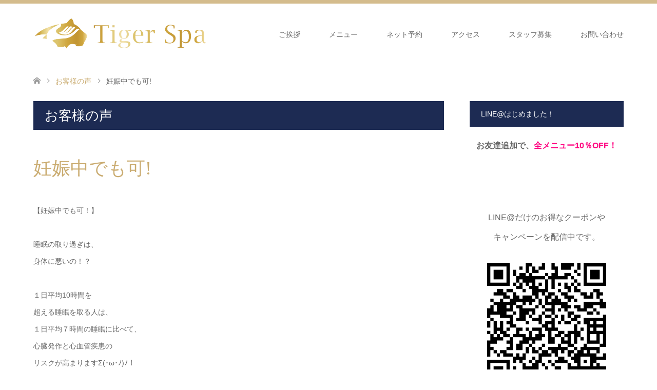

--- FILE ---
content_type: text/html; charset=UTF-8
request_url: https://tiger-spa.com/voice/%E5%A6%8A%E5%A8%A0%E4%B8%AD%E3%81%A7%E3%82%82%E5%8F%AF/
body_size: 13627
content:
<!DOCTYPE html>
<html dir="ltr" lang="ja" prefix="og: https://ogp.me/ns#">
<head>
<meta charset="UTF-8">
<!--[if IE]><meta http-equiv="X-UA-Compatible" content="IE=edge"><![endif]-->
<meta name="viewport" content="width=device-width">

<meta name="description" content="神戸市・芦屋市・西宮市でエステ、マッサージ、ヘッドマッサージをお探しの方へ。Tiger Spa タイガースパ は JR甲南山手駅・阪神深江駅 徒歩5分 に位置する神戸市のヘッドマッサージ専門店です。15000人の圧倒的な施術実績。現代人の疲労と言われる脳疲労に特化したオリジナルのヘッドマッサージやフェイシャルエステをご提供しております。辛い肩こり、首こり、頭痛、眼精疲労などの不調や小顔、リフトアップ効果も期待できます。西宮、甲子園、芦屋、夙川、尼崎 からもすぐ。">
<link rel="pingback" href="https://tiger-spa.com/xmlrpc.php">
<link rel="shortcut icon" href="https://tiger-spa.com/wp-content/uploads/tcd-w/TigerSpa_favi.png">
	<style>img:is([sizes="auto" i], [sizes^="auto," i]) { contain-intrinsic-size: 3000px 1500px }</style>
	
		<!-- All in One SEO 4.9.3 - aioseo.com -->
		<title>妊娠中でも可! - ヘッドマッサージ専門店 Tiger Spa タイガースパ｜神戸市 芦屋市</title>
	<meta name="robots" content="max-image-preview:large" />
	<link rel="canonical" href="https://tiger-spa.com/voice/%e5%a6%8a%e5%a8%a0%e4%b8%ad%e3%81%a7%e3%82%82%e5%8f%af/" />
	<meta name="generator" content="All in One SEO (AIOSEO) 4.9.3" />
		<meta property="og:locale" content="ja_JP" />
		<meta property="og:site_name" content="ヘッドマッサージ専門店 Tiger Spa タイガースパ｜神戸市 芦屋市 - 神戸市・芦屋市・西宮市でエステ、マッサージ、ヘッドマッサージをお探しの方へ。Tiger Spa タイガースパ は JR甲南山手駅・阪神深江駅 徒歩5分 に位置する神戸市のヘッドマッサージ専門店です。15000人の圧倒的な施術実績。現代人の疲労と言われる脳疲労に特化したオリジナルのヘッドマッサージやフェイシャルエステをご提供しております。辛い肩こり、首こり、頭痛、眼精疲労などの不調や小顔、リフトアップ効果も期待できます。西宮、甲子園、芦屋、夙川、尼崎 からもすぐ。" />
		<meta property="og:type" content="article" />
		<meta property="og:title" content="妊娠中でも可! - ヘッドマッサージ専門店 Tiger Spa タイガースパ｜神戸市 芦屋市" />
		<meta property="og:url" content="https://tiger-spa.com/voice/%e5%a6%8a%e5%a8%a0%e4%b8%ad%e3%81%a7%e3%82%82%e5%8f%af/" />
		<meta property="article:published_time" content="2019-06-25T08:18:17+00:00" />
		<meta property="article:modified_time" content="2019-06-25T08:20:41+00:00" />
		<meta name="twitter:card" content="summary_large_image" />
		<meta name="twitter:title" content="妊娠中でも可! - ヘッドマッサージ専門店 Tiger Spa タイガースパ｜神戸市 芦屋市" />
		<script type="application/ld+json" class="aioseo-schema">
			{"@context":"https:\/\/schema.org","@graph":[{"@type":"BreadcrumbList","@id":"https:\/\/tiger-spa.com\/voice\/%e5%a6%8a%e5%a8%a0%e4%b8%ad%e3%81%a7%e3%82%82%e5%8f%af\/#breadcrumblist","itemListElement":[{"@type":"ListItem","@id":"https:\/\/tiger-spa.com#listItem","position":1,"name":"\u5bb6","item":"https:\/\/tiger-spa.com","nextItem":{"@type":"ListItem","@id":"https:\/\/tiger-spa.com\/voice\/#listItem","name":"\u304a\u5ba2\u69d8\u306e\u58f0"}},{"@type":"ListItem","@id":"https:\/\/tiger-spa.com\/voice\/#listItem","position":2,"name":"\u304a\u5ba2\u69d8\u306e\u58f0","item":"https:\/\/tiger-spa.com\/voice\/","nextItem":{"@type":"ListItem","@id":"https:\/\/tiger-spa.com\/voice\/%e5%a6%8a%e5%a8%a0%e4%b8%ad%e3%81%a7%e3%82%82%e5%8f%af\/#listItem","name":"\u598a\u5a20\u4e2d\u3067\u3082\u53ef!"},"previousItem":{"@type":"ListItem","@id":"https:\/\/tiger-spa.com#listItem","name":"\u5bb6"}},{"@type":"ListItem","@id":"https:\/\/tiger-spa.com\/voice\/%e5%a6%8a%e5%a8%a0%e4%b8%ad%e3%81%a7%e3%82%82%e5%8f%af\/#listItem","position":3,"name":"\u598a\u5a20\u4e2d\u3067\u3082\u53ef!","previousItem":{"@type":"ListItem","@id":"https:\/\/tiger-spa.com\/voice\/#listItem","name":"\u304a\u5ba2\u69d8\u306e\u58f0"}}]},{"@type":"Organization","@id":"https:\/\/tiger-spa.com\/#organization","name":"\u30d8\u30c3\u30c9\u30de\u30c3\u30b5\u30fc\u30b8\u5c02\u9580\u5e97 Tiger Spa \u30bf\u30a4\u30ac\u30fc\u30b9\u30d1\uff5c\u897f\u5bae\u5e02","description":"\u795e\u6238\u5e02\u30fb\u82a6\u5c4b\u5e02\u30fb\u897f\u5bae\u5e02\u3067\u30a8\u30b9\u30c6\u3001\u30de\u30c3\u30b5\u30fc\u30b8\u3001\u30d8\u30c3\u30c9\u30de\u30c3\u30b5\u30fc\u30b8\u3092\u304a\u63a2\u3057\u306e\u65b9\u3078\u3002Tiger Spa \u30bf\u30a4\u30ac\u30fc\u30b9\u30d1 \u306f JR\u7532\u5357\u5c71\u624b\u99c5\u30fb\u962a\u795e\u6df1\u6c5f\u99c5 \u5f92\u6b695\u5206 \u306b\u4f4d\u7f6e\u3059\u308b\u795e\u6238\u5e02\u306e\u30d8\u30c3\u30c9\u30de\u30c3\u30b5\u30fc\u30b8\u5c02\u9580\u5e97\u3067\u3059\u300215000\u4eba\u306e\u5727\u5012\u7684\u306a\u65bd\u8853\u5b9f\u7e3e\u3002\u73fe\u4ee3\u4eba\u306e\u75b2\u52b4\u3068\u8a00\u308f\u308c\u308b\u8133\u75b2\u52b4\u306b\u7279\u5316\u3057\u305f\u30aa\u30ea\u30b8\u30ca\u30eb\u306e\u30d8\u30c3\u30c9\u30de\u30c3\u30b5\u30fc\u30b8\u3084\u30d5\u30a7\u30a4\u30b7\u30e3\u30eb\u30a8\u30b9\u30c6\u3092\u3054\u63d0\u4f9b\u3057\u3066\u304a\u308a\u307e\u3059\u3002\u8f9b\u3044\u80a9\u3053\u308a\u3001\u9996\u3053\u308a\u3001\u982d\u75db\u3001\u773c\u7cbe\u75b2\u52b4\u306a\u3069\u306e\u4e0d\u8abf\u3084\u5c0f\u9854\u3001\u30ea\u30d5\u30c8\u30a2\u30c3\u30d7\u52b9\u679c\u3082\u671f\u5f85\u3067\u304d\u307e\u3059\u3002\u897f\u5bae\u3001\u7532\u5b50\u5712\u3001\u82a6\u5c4b\u3001\u5919\u5ddd\u3001\u5c3c\u5d0e \u304b\u3089\u3082\u3059\u3050\u3002","url":"https:\/\/tiger-spa.com\/"},{"@type":"WebPage","@id":"https:\/\/tiger-spa.com\/voice\/%e5%a6%8a%e5%a8%a0%e4%b8%ad%e3%81%a7%e3%82%82%e5%8f%af\/#webpage","url":"https:\/\/tiger-spa.com\/voice\/%e5%a6%8a%e5%a8%a0%e4%b8%ad%e3%81%a7%e3%82%82%e5%8f%af\/","name":"\u598a\u5a20\u4e2d\u3067\u3082\u53ef! - \u30d8\u30c3\u30c9\u30de\u30c3\u30b5\u30fc\u30b8\u5c02\u9580\u5e97 Tiger Spa \u30bf\u30a4\u30ac\u30fc\u30b9\u30d1\uff5c\u795e\u6238\u5e02 \u82a6\u5c4b\u5e02","inLanguage":"ja","isPartOf":{"@id":"https:\/\/tiger-spa.com\/#website"},"breadcrumb":{"@id":"https:\/\/tiger-spa.com\/voice\/%e5%a6%8a%e5%a8%a0%e4%b8%ad%e3%81%a7%e3%82%82%e5%8f%af\/#breadcrumblist"},"image":{"@type":"ImageObject","url":"https:\/\/tiger-spa.com\/wp-content\/uploads\/2018\/03\/pregnant-woman-belly.jpg","@id":"https:\/\/tiger-spa.com\/voice\/%e5%a6%8a%e5%a8%a0%e4%b8%ad%e3%81%a7%e3%82%82%e5%8f%af\/#mainImage","width":1000,"height":667},"primaryImageOfPage":{"@id":"https:\/\/tiger-spa.com\/voice\/%e5%a6%8a%e5%a8%a0%e4%b8%ad%e3%81%a7%e3%82%82%e5%8f%af\/#mainImage"},"datePublished":"2019-06-25T17:18:17+09:00","dateModified":"2019-06-25T17:20:41+09:00"},{"@type":"WebSite","@id":"https:\/\/tiger-spa.com\/#website","url":"https:\/\/tiger-spa.com\/","name":"\u30d8\u30c3\u30c9\u30de\u30c3\u30b5\u30fc\u30b8\u5c02\u9580\u5e97 Tiger Spa \u30bf\u30a4\u30ac\u30fc\u30b9\u30d1\uff5c\u897f\u5bae\u5e02","description":"\u795e\u6238\u5e02\u30fb\u82a6\u5c4b\u5e02\u30fb\u897f\u5bae\u5e02\u3067\u30a8\u30b9\u30c6\u3001\u30de\u30c3\u30b5\u30fc\u30b8\u3001\u30d8\u30c3\u30c9\u30de\u30c3\u30b5\u30fc\u30b8\u3092\u304a\u63a2\u3057\u306e\u65b9\u3078\u3002Tiger Spa \u30bf\u30a4\u30ac\u30fc\u30b9\u30d1 \u306f JR\u7532\u5357\u5c71\u624b\u99c5\u30fb\u962a\u795e\u6df1\u6c5f\u99c5 \u5f92\u6b695\u5206 \u306b\u4f4d\u7f6e\u3059\u308b\u795e\u6238\u5e02\u306e\u30d8\u30c3\u30c9\u30de\u30c3\u30b5\u30fc\u30b8\u5c02\u9580\u5e97\u3067\u3059\u300215000\u4eba\u306e\u5727\u5012\u7684\u306a\u65bd\u8853\u5b9f\u7e3e\u3002\u73fe\u4ee3\u4eba\u306e\u75b2\u52b4\u3068\u8a00\u308f\u308c\u308b\u8133\u75b2\u52b4\u306b\u7279\u5316\u3057\u305f\u30aa\u30ea\u30b8\u30ca\u30eb\u306e\u30d8\u30c3\u30c9\u30de\u30c3\u30b5\u30fc\u30b8\u3084\u30d5\u30a7\u30a4\u30b7\u30e3\u30eb\u30a8\u30b9\u30c6\u3092\u3054\u63d0\u4f9b\u3057\u3066\u304a\u308a\u307e\u3059\u3002\u8f9b\u3044\u80a9\u3053\u308a\u3001\u9996\u3053\u308a\u3001\u982d\u75db\u3001\u773c\u7cbe\u75b2\u52b4\u306a\u3069\u306e\u4e0d\u8abf\u3084\u5c0f\u9854\u3001\u30ea\u30d5\u30c8\u30a2\u30c3\u30d7\u52b9\u679c\u3082\u671f\u5f85\u3067\u304d\u307e\u3059\u3002\u897f\u5bae\u3001\u7532\u5b50\u5712\u3001\u82a6\u5c4b\u3001\u5919\u5ddd\u3001\u5c3c\u5d0e \u304b\u3089\u3082\u3059\u3050\u3002","inLanguage":"ja","publisher":{"@id":"https:\/\/tiger-spa.com\/#organization"}}]}
		</script>
		<!-- All in One SEO -->

<link rel="alternate" type="application/rss+xml" title="ヘッドマッサージ専門店 Tiger Spa タイガースパ｜神戸市 芦屋市 &raquo; フィード" href="https://tiger-spa.com/feed/" />
<link rel="alternate" type="application/rss+xml" title="ヘッドマッサージ専門店 Tiger Spa タイガースパ｜神戸市 芦屋市 &raquo; コメントフィード" href="https://tiger-spa.com/comments/feed/" />
<link rel='stylesheet' id='style-css' href='https://tiger-spa.com/wp-content/themes/skin_tcd046/style.css' type='text/css' media='all' />
<link rel='stylesheet' id='sbi_styles-css' href='https://tiger-spa.com/wp-content/plugins/instagram-feed/css/sbi-styles.min.css' type='text/css' media='all' />
<link rel='stylesheet' id='wp-block-library-css' href='https://tiger-spa.com/wp-includes/css/dist/block-library/style.min.css' type='text/css' media='all' />
<link rel='stylesheet' id='aioseo/css/src/vue/standalone/blocks/table-of-contents/global.scss-css' href='https://tiger-spa.com/wp-content/plugins/all-in-one-seo-pack/dist/Lite/assets/css/table-of-contents/global.e90f6d47.css' type='text/css' media='all' />
<style id='classic-theme-styles-inline-css' type='text/css'>
/*! This file is auto-generated */
.wp-block-button__link{color:#fff;background-color:#32373c;border-radius:9999px;box-shadow:none;text-decoration:none;padding:calc(.667em + 2px) calc(1.333em + 2px);font-size:1.125em}.wp-block-file__button{background:#32373c;color:#fff;text-decoration:none}
</style>
<style id='global-styles-inline-css' type='text/css'>
:root{--wp--preset--aspect-ratio--square: 1;--wp--preset--aspect-ratio--4-3: 4/3;--wp--preset--aspect-ratio--3-4: 3/4;--wp--preset--aspect-ratio--3-2: 3/2;--wp--preset--aspect-ratio--2-3: 2/3;--wp--preset--aspect-ratio--16-9: 16/9;--wp--preset--aspect-ratio--9-16: 9/16;--wp--preset--color--black: #000000;--wp--preset--color--cyan-bluish-gray: #abb8c3;--wp--preset--color--white: #ffffff;--wp--preset--color--pale-pink: #f78da7;--wp--preset--color--vivid-red: #cf2e2e;--wp--preset--color--luminous-vivid-orange: #ff6900;--wp--preset--color--luminous-vivid-amber: #fcb900;--wp--preset--color--light-green-cyan: #7bdcb5;--wp--preset--color--vivid-green-cyan: #00d084;--wp--preset--color--pale-cyan-blue: #8ed1fc;--wp--preset--color--vivid-cyan-blue: #0693e3;--wp--preset--color--vivid-purple: #9b51e0;--wp--preset--gradient--vivid-cyan-blue-to-vivid-purple: linear-gradient(135deg,rgba(6,147,227,1) 0%,rgb(155,81,224) 100%);--wp--preset--gradient--light-green-cyan-to-vivid-green-cyan: linear-gradient(135deg,rgb(122,220,180) 0%,rgb(0,208,130) 100%);--wp--preset--gradient--luminous-vivid-amber-to-luminous-vivid-orange: linear-gradient(135deg,rgba(252,185,0,1) 0%,rgba(255,105,0,1) 100%);--wp--preset--gradient--luminous-vivid-orange-to-vivid-red: linear-gradient(135deg,rgba(255,105,0,1) 0%,rgb(207,46,46) 100%);--wp--preset--gradient--very-light-gray-to-cyan-bluish-gray: linear-gradient(135deg,rgb(238,238,238) 0%,rgb(169,184,195) 100%);--wp--preset--gradient--cool-to-warm-spectrum: linear-gradient(135deg,rgb(74,234,220) 0%,rgb(151,120,209) 20%,rgb(207,42,186) 40%,rgb(238,44,130) 60%,rgb(251,105,98) 80%,rgb(254,248,76) 100%);--wp--preset--gradient--blush-light-purple: linear-gradient(135deg,rgb(255,206,236) 0%,rgb(152,150,240) 100%);--wp--preset--gradient--blush-bordeaux: linear-gradient(135deg,rgb(254,205,165) 0%,rgb(254,45,45) 50%,rgb(107,0,62) 100%);--wp--preset--gradient--luminous-dusk: linear-gradient(135deg,rgb(255,203,112) 0%,rgb(199,81,192) 50%,rgb(65,88,208) 100%);--wp--preset--gradient--pale-ocean: linear-gradient(135deg,rgb(255,245,203) 0%,rgb(182,227,212) 50%,rgb(51,167,181) 100%);--wp--preset--gradient--electric-grass: linear-gradient(135deg,rgb(202,248,128) 0%,rgb(113,206,126) 100%);--wp--preset--gradient--midnight: linear-gradient(135deg,rgb(2,3,129) 0%,rgb(40,116,252) 100%);--wp--preset--font-size--small: 13px;--wp--preset--font-size--medium: 20px;--wp--preset--font-size--large: 36px;--wp--preset--font-size--x-large: 42px;--wp--preset--spacing--20: 0.44rem;--wp--preset--spacing--30: 0.67rem;--wp--preset--spacing--40: 1rem;--wp--preset--spacing--50: 1.5rem;--wp--preset--spacing--60: 2.25rem;--wp--preset--spacing--70: 3.38rem;--wp--preset--spacing--80: 5.06rem;--wp--preset--shadow--natural: 6px 6px 9px rgba(0, 0, 0, 0.2);--wp--preset--shadow--deep: 12px 12px 50px rgba(0, 0, 0, 0.4);--wp--preset--shadow--sharp: 6px 6px 0px rgba(0, 0, 0, 0.2);--wp--preset--shadow--outlined: 6px 6px 0px -3px rgba(255, 255, 255, 1), 6px 6px rgba(0, 0, 0, 1);--wp--preset--shadow--crisp: 6px 6px 0px rgba(0, 0, 0, 1);}:where(.is-layout-flex){gap: 0.5em;}:where(.is-layout-grid){gap: 0.5em;}body .is-layout-flex{display: flex;}.is-layout-flex{flex-wrap: wrap;align-items: center;}.is-layout-flex > :is(*, div){margin: 0;}body .is-layout-grid{display: grid;}.is-layout-grid > :is(*, div){margin: 0;}:where(.wp-block-columns.is-layout-flex){gap: 2em;}:where(.wp-block-columns.is-layout-grid){gap: 2em;}:where(.wp-block-post-template.is-layout-flex){gap: 1.25em;}:where(.wp-block-post-template.is-layout-grid){gap: 1.25em;}.has-black-color{color: var(--wp--preset--color--black) !important;}.has-cyan-bluish-gray-color{color: var(--wp--preset--color--cyan-bluish-gray) !important;}.has-white-color{color: var(--wp--preset--color--white) !important;}.has-pale-pink-color{color: var(--wp--preset--color--pale-pink) !important;}.has-vivid-red-color{color: var(--wp--preset--color--vivid-red) !important;}.has-luminous-vivid-orange-color{color: var(--wp--preset--color--luminous-vivid-orange) !important;}.has-luminous-vivid-amber-color{color: var(--wp--preset--color--luminous-vivid-amber) !important;}.has-light-green-cyan-color{color: var(--wp--preset--color--light-green-cyan) !important;}.has-vivid-green-cyan-color{color: var(--wp--preset--color--vivid-green-cyan) !important;}.has-pale-cyan-blue-color{color: var(--wp--preset--color--pale-cyan-blue) !important;}.has-vivid-cyan-blue-color{color: var(--wp--preset--color--vivid-cyan-blue) !important;}.has-vivid-purple-color{color: var(--wp--preset--color--vivid-purple) !important;}.has-black-background-color{background-color: var(--wp--preset--color--black) !important;}.has-cyan-bluish-gray-background-color{background-color: var(--wp--preset--color--cyan-bluish-gray) !important;}.has-white-background-color{background-color: var(--wp--preset--color--white) !important;}.has-pale-pink-background-color{background-color: var(--wp--preset--color--pale-pink) !important;}.has-vivid-red-background-color{background-color: var(--wp--preset--color--vivid-red) !important;}.has-luminous-vivid-orange-background-color{background-color: var(--wp--preset--color--luminous-vivid-orange) !important;}.has-luminous-vivid-amber-background-color{background-color: var(--wp--preset--color--luminous-vivid-amber) !important;}.has-light-green-cyan-background-color{background-color: var(--wp--preset--color--light-green-cyan) !important;}.has-vivid-green-cyan-background-color{background-color: var(--wp--preset--color--vivid-green-cyan) !important;}.has-pale-cyan-blue-background-color{background-color: var(--wp--preset--color--pale-cyan-blue) !important;}.has-vivid-cyan-blue-background-color{background-color: var(--wp--preset--color--vivid-cyan-blue) !important;}.has-vivid-purple-background-color{background-color: var(--wp--preset--color--vivid-purple) !important;}.has-black-border-color{border-color: var(--wp--preset--color--black) !important;}.has-cyan-bluish-gray-border-color{border-color: var(--wp--preset--color--cyan-bluish-gray) !important;}.has-white-border-color{border-color: var(--wp--preset--color--white) !important;}.has-pale-pink-border-color{border-color: var(--wp--preset--color--pale-pink) !important;}.has-vivid-red-border-color{border-color: var(--wp--preset--color--vivid-red) !important;}.has-luminous-vivid-orange-border-color{border-color: var(--wp--preset--color--luminous-vivid-orange) !important;}.has-luminous-vivid-amber-border-color{border-color: var(--wp--preset--color--luminous-vivid-amber) !important;}.has-light-green-cyan-border-color{border-color: var(--wp--preset--color--light-green-cyan) !important;}.has-vivid-green-cyan-border-color{border-color: var(--wp--preset--color--vivid-green-cyan) !important;}.has-pale-cyan-blue-border-color{border-color: var(--wp--preset--color--pale-cyan-blue) !important;}.has-vivid-cyan-blue-border-color{border-color: var(--wp--preset--color--vivid-cyan-blue) !important;}.has-vivid-purple-border-color{border-color: var(--wp--preset--color--vivid-purple) !important;}.has-vivid-cyan-blue-to-vivid-purple-gradient-background{background: var(--wp--preset--gradient--vivid-cyan-blue-to-vivid-purple) !important;}.has-light-green-cyan-to-vivid-green-cyan-gradient-background{background: var(--wp--preset--gradient--light-green-cyan-to-vivid-green-cyan) !important;}.has-luminous-vivid-amber-to-luminous-vivid-orange-gradient-background{background: var(--wp--preset--gradient--luminous-vivid-amber-to-luminous-vivid-orange) !important;}.has-luminous-vivid-orange-to-vivid-red-gradient-background{background: var(--wp--preset--gradient--luminous-vivid-orange-to-vivid-red) !important;}.has-very-light-gray-to-cyan-bluish-gray-gradient-background{background: var(--wp--preset--gradient--very-light-gray-to-cyan-bluish-gray) !important;}.has-cool-to-warm-spectrum-gradient-background{background: var(--wp--preset--gradient--cool-to-warm-spectrum) !important;}.has-blush-light-purple-gradient-background{background: var(--wp--preset--gradient--blush-light-purple) !important;}.has-blush-bordeaux-gradient-background{background: var(--wp--preset--gradient--blush-bordeaux) !important;}.has-luminous-dusk-gradient-background{background: var(--wp--preset--gradient--luminous-dusk) !important;}.has-pale-ocean-gradient-background{background: var(--wp--preset--gradient--pale-ocean) !important;}.has-electric-grass-gradient-background{background: var(--wp--preset--gradient--electric-grass) !important;}.has-midnight-gradient-background{background: var(--wp--preset--gradient--midnight) !important;}.has-small-font-size{font-size: var(--wp--preset--font-size--small) !important;}.has-medium-font-size{font-size: var(--wp--preset--font-size--medium) !important;}.has-large-font-size{font-size: var(--wp--preset--font-size--large) !important;}.has-x-large-font-size{font-size: var(--wp--preset--font-size--x-large) !important;}
:where(.wp-block-post-template.is-layout-flex){gap: 1.25em;}:where(.wp-block-post-template.is-layout-grid){gap: 1.25em;}
:where(.wp-block-columns.is-layout-flex){gap: 2em;}:where(.wp-block-columns.is-layout-grid){gap: 2em;}
:root :where(.wp-block-pullquote){font-size: 1.5em;line-height: 1.6;}
</style>
<script type="text/javascript" src="https://tiger-spa.com/wp-includes/js/jquery/jquery.min.js" id="jquery-core-js"></script>
<script type="text/javascript" src="https://tiger-spa.com/wp-includes/js/jquery/jquery-migrate.min.js" id="jquery-migrate-js"></script>
<link rel="https://api.w.org/" href="https://tiger-spa.com/wp-json/" /><link rel='shortlink' href='https://tiger-spa.com/?p=916' />
<link rel="alternate" title="oEmbed (JSON)" type="application/json+oembed" href="https://tiger-spa.com/wp-json/oembed/1.0/embed?url=https%3A%2F%2Ftiger-spa.com%2Fvoice%2F%25e5%25a6%258a%25e5%25a8%25a0%25e4%25b8%25ad%25e3%2581%25a7%25e3%2582%2582%25e5%258f%25af%2F" />
<link rel="alternate" title="oEmbed (XML)" type="text/xml+oembed" href="https://tiger-spa.com/wp-json/oembed/1.0/embed?url=https%3A%2F%2Ftiger-spa.com%2Fvoice%2F%25e5%25a6%258a%25e5%25a8%25a0%25e4%25b8%25ad%25e3%2581%25a7%25e3%2582%2582%25e5%258f%25af%2F&#038;format=xml" />

<!-- This site is using AdRotate v5.17.2 to display their advertisements - https://ajdg.solutions/ -->
<!-- AdRotate CSS -->
<style type="text/css" media="screen">
	.g { margin:0px; padding:0px; overflow:hidden; line-height:1; zoom:1; }
	.g img { height:auto; }
	.g-col { position:relative; float:left; }
	.g-col:first-child { margin-left: 0; }
	.g-col:last-child { margin-right: 0; }
	@media only screen and (max-width: 480px) {
		.g-col, .g-dyn, .g-single { width:100%; margin-left:0; margin-right:0; }
	}
</style>
<!-- /AdRotate CSS -->


<link rel="stylesheet" href="https://tiger-spa.com/wp-content/themes/skin_tcd046/css/design-plus.css?ver=1.15">
<link rel="stylesheet" href="https://tiger-spa.com/wp-content/themes/skin_tcd046/css/sns-botton.css?ver=1.15">
<link rel="stylesheet" href="https://tiger-spa.com/wp-content/themes/skin_tcd046/css/responsive.css?ver=1.15">
<link rel="stylesheet" href="https://tiger-spa.com/wp-content/themes/skin_tcd046/css/footer-bar.css?ver=1.15">

<script src="https://tiger-spa.com/wp-content/themes/skin_tcd046/js/jquery.easing.1.3.js?ver=1.15"></script>
<script src="https://tiger-spa.com/wp-content/themes/skin_tcd046/js/jscript.js?ver=1.15"></script>
<script src="https://tiger-spa.com/wp-content/themes/skin_tcd046/js/comment.js?ver=1.15"></script>

<style type="text/css">
body, input, textarea { font-family: "Segoe UI", Verdana, "游ゴシック", YuGothic, "Hiragino Kaku Gothic ProN", Meiryo, sans-serif; }
.rich_font { font-weight:500; font-family: "Times New Roman" , "游明朝" , "Yu Mincho" , "游明朝体" , "YuMincho" , "ヒラギノ明朝 Pro W3" , "Hiragino Mincho Pro" , "HiraMinProN-W3" , "HGS明朝E" , "ＭＳ Ｐ明朝" , "MS PMincho" , serif; }

#header .logo { font-size:24px; }
.fix_top.header_fix #header .logo { font-size:20px; }
#footer_logo .logo { font-size:24px; }
#post_title { font-size:36px; }
body, .post_content { font-size:14px; }

@media screen and (max-width:991px) {
  #header .logo { font-size:18px; }
  .mobile_fix_top.header_fix #header .logo { font-size:18px; }
  #post_title { font-size:20px; }
  body, .post_content { font-size:14px; }
}




.image {
overflow: hidden;
-webkit-transition: 0.35s;
-moz-transition: 0.35s;
-ms-transition: 0.35s;
transition: 0.35s;
}
.image img {
-webkit-transform: scale(1);
-webkit-transition-property: opacity, scale, -webkit-transform;
-webkit-transition: 0.35s;
-moz-transform: scale(1);
-moz-transition-property: opacity, scale, -moz-transform;
-moz-transition: 0.35s;
-ms-transform: scale(1);
-ms-transition-property: opacity, scale, -ms-transform;
-ms-transition: 0.35s;
-o-transform: scale(1);
-o-transition-property: opacity, scale, -o-transform;
-o-transition: 0.35s;
transform: scale(1);
transition-property: opacity, scale, -webkit-transform;
transition: 0.35s;
-webkit-backface-visibility:hidden; backface-visibility:hidden;
}
.image:hover img, a:hover .image img {
 -webkit-transform: scale(1.2); -moz-transform: scale(1.2); -ms-transform: scale(1.2); -o-transform: scale(1.2); transform: scale(1.2);
}

.headline_bg_l, .headline_bg, ul.meta .category span, .page_navi a:hover, .page_navi span.current, .page_navi p.back a:hover,
#post_pagination p, #post_pagination a:hover, #previous_next_post2 a:hover, .single-news #post_meta_top .date, .single-campaign #post_meta_top .date, ol#voice_list .info .voice_button a:hover, .voice_user .voice_name, .voice_course .course_button a, .side_headline,.widget .wp-block-heading, #footer_top,
#comment_header ul li a:hover, #comment_header ul li.comment_switch_active a, #comment_header #comment_closed p, #submit_comment
{ background-color:#1D2B53; }

.page_navi a:hover, .page_navi span.current, #post_pagination p, #comment_header ul li.comment_switch_active a, #comment_header #comment_closed p, #guest_info input:focus, #comment_textarea textarea:focus
{ border-color:#1D2B53; }

#comment_header ul li.comment_switch_active a:after, #comment_header #comment_closed p:after
{ border-color:#1D2B53 transparent transparent transparent; }

a:hover, #global_menu > ul > li > a:hover, #bread_crumb li a, #bread_crumb li.home a:hover:before, ul.meta .date, .footer_headline, .footer_widget a:hover,
#post_title, #previous_next_post a:hover, #previous_next_post a:hover:before, #previous_next_post a:hover:after,
#recent_news .info .date, .course_category .course_category_headline, .course_category .info .headline, ol#voice_list .info .voice_name, dl.interview dt, .voice_course .course_button a:hover, ol#staff_list .info .staff_name, .staff_info .staff_detail .staff_name, .staff_info .staff_detail .staff_social_link li a:hover:before,
.styled_post_list1 .date, .collapse_category_list li a:hover, .tcdw_course_list_widget .course_list li .image, .side_widget.tcdw_banner_list_widget .side_headline, ul.banner_list li .image,
#index_content1 .caption .headline, #index_course li .image, #index_news .date, #index_voice li .info .voice_name, #index_blog .headline, .table.pb_pricemenu td.menu, .side_widget .campaign_list .date, .side_widget .news_list .date, .side_widget .staff_list .staff_name, .side_widget .voice_list .voice_name
{ color:#CAAC71; }

#footer_bottom, a.index_blog_button:hover, .widget_search #search-btn input:hover, .widget_search #searchsubmit:hover, .widget.google_search #searchsubmit:hover, #submit_comment:hover, #header_slider .slick-dots li button:hover, #header_slider .slick-dots li.slick-active button
{ background-color:#CAAC71; }

.post_content a, .custom-html-widget a, .custom-html-widget a:hover { color:#C2AA99; }

#archive_wrapper, #related_post ol { background-color:rgba(29,43,83,0.15); }
#index_course li.noimage .image, .course_category .noimage .imagebox, .tcdw_course_list_widget .course_list li.noimage .image { background:rgba(29,43,83,0.3); }

#index_blog, #footer_widget, .course_categories li a.active, .course_categories li a:hover, .styled_post_list1_tabs li { background-color:rgba(202,172,113,0.15); }
#index_topics { background:rgba(202,172,113,1.0); }
#header { border-top-color:rgba(202,172,113,0.8); }

@media screen and (min-width:992px) {
  .fix_top.header_fix #header { background-color:rgba(202,172,113,0.8); }
  #global_menu ul ul a { background-color:#1D2B53; }
  #global_menu ul ul a:hover { background-color:#CAAC71; }
}
@media screen and (max-width:991px) {
  a.menu_button.active { background:rgba(202,172,113,0.8); };
  .mobile_fix_top.header_fix #header { background-color:rgba(202,172,113,0.8); }
  #global_menu { background-color:#1D2B53; }
  #global_menu a:hover { background-color:#CAAC71; }
}
@media screen and (max-width:991px) {
  .mobile_fix_top.header_fix #header { background-color:rgba(202,172,113,0.8); }
}


</style>

<style type="text/css"></style><!-- Global site tag (gtag.js) - Google Analytics -->
<script async src="https://www.googletagmanager.com/gtag/js?id=UA-111521922-1"></script>
<script>
  window.dataLayer = window.dataLayer || [];
  function gtag(){dataLayer.push(arguments);}
  gtag('js', new Date());

  gtag('config', 'UA-111521922-1');
</script>
<link rel="icon" href="https://tiger-spa.com/wp-content/uploads/2017/10/cropped-cropped-image3-32x32.jpg" sizes="32x32" />
<link rel="icon" href="https://tiger-spa.com/wp-content/uploads/2017/10/cropped-cropped-image3-192x192.jpg" sizes="192x192" />
<link rel="apple-touch-icon" href="https://tiger-spa.com/wp-content/uploads/2017/10/cropped-cropped-image3-180x180.jpg" />
<meta name="msapplication-TileImage" content="https://tiger-spa.com/wp-content/uploads/2017/10/cropped-cropped-image3-270x270.jpg" />
		<style type="text/css" id="wp-custom-css">
			/* Google Maps */
div.gmap {
position: relative;
padding-top: 75%;
height: 0;
overflow: hidden;
}
div.gmap iframe{
position: absolute;
top: 0;
left: 0;
width: 100%;
height: 100%;
}
/* ----------------------------------------------------------------------
 sample1 - ネイビー・白文字でリボン見出しを作成
---------------------------------------------------------------------- */

div.sample1 {
    position: relative;
    color: #ffffff ;
    background: #1D2B53;
    font-size: 14pt ;
    line-height: 1;
    margin: 20px -10px 20px -10px;
    padding: 10px 5px 10px 20px;
    box-shadow:1px 3px 7px 0px  #1D2B53 ;
    border-top:3px solid #1D2B53;
}
div.sample1:after, sample1:before {
    content: "";
    position: absolute;
    top: 100%;
    height: 0;
    width: 0;
    border: 5px solid transparent;
    border-top: 5px solid #333;
}
div.sample1:after {
    left: 0;
    border-right: 5px solid #333;
}
div.sample1:before {
    right: 0;
    border-left: 5px solid #333;
}

/* ----------------------------------------------------------------------
 sample2 - ネイビーで吹き出し見出しを作成
---------------------------------------------------------------------- */

.sample2 {
    position: relative;
    color: #ffffff;
    background: #1D2B53;
    font-size: 13pt ;
    border: 3px solid #1D2B53;
    margin: 10px 10px 23px 10px;
    padding: 10px 5px 10px 10px;
    border-radius: 3px;
    box-shadow:1px 3px 7px 0px  #1D2B53;
}
.sample2:after, .sample2:before {
    content: "";
    position: absolute;
    top: 100%;
    height: 0;
    width: 0;
}
.sample2:after {
    left: 40px;
    border: 10px solid transparent;
    border-top: 10px solid #1D2B53;
}
.sample2:before {
    left: 37px; 
    border: 13px solid transparent;
    border-top: 13px solid #1D2B53;
}


/*タイトル記事文字サイズ*/
@media screen and (max-width:767px) {
  .post-list.basicstyle .post-list-item .post-list-inner .post-list-meta .post-list-title {
font-size: 12px;
line-height: 1.5em;
  }
}

		</style>
		</head>
<body id="body" class="voice-template-default single single-voice postid-916 wp-embed-responsive">



 <div id="header" class="clearfix">
  <div class="header_inner">
   <div id="header_logo">
    <div id="logo_image">
 <h1 class="logo">
  <a href="https://tiger-spa.com/" title="ヘッドマッサージ専門店 Tiger Spa タイガースパ｜神戸市 芦屋市" data-label="ヘッドマッサージ専門店 Tiger Spa タイガースパ｜神戸市 芦屋市"><img class="h_logo" src="https://tiger-spa.com/wp-content/uploads/2024/11/TigerSpaロゴ甲南山手.png?1769231534" alt="ヘッドマッサージ専門店 Tiger Spa タイガースパ｜神戸市 芦屋市" title="ヘッドマッサージ専門店 Tiger Spa タイガースパ｜神戸市 芦屋市" /></a>
 </h1>
</div>
<div id="logo_image_fixed">
 <p class="logo"><a href="https://tiger-spa.com/" title="ヘッドマッサージ専門店 Tiger Spa タイガースパ｜神戸市 芦屋市"><img class="s_logo" src="https://tiger-spa.com/wp-content/uploads/2018/02/タイガースパロゴベージュmini.png?1769231534" alt="ヘッドマッサージ専門店 Tiger Spa タイガースパ｜神戸市 芦屋市" title="ヘッドマッサージ専門店 Tiger Spa タイガースパ｜神戸市 芦屋市" /></a></p>
</div>
   </div>

      <a href="#" class="menu_button"><span>menu</span></a>
   <div id="global_menu">
    <ul id="menu-menu-1" class="menu"><li id="menu-item-4636" class="menu-item menu-item-type-post_type menu-item-object-page menu-item-has-children menu-item-4636"><a href="https://tiger-spa.com/hello/">ご挨拶</a>
<ul class="sub-menu">
	<li id="menu-item-383" class="menu-item menu-item-type-post_type menu-item-object-page menu-item-383"><a href="https://tiger-spa.com/message/">代表からのご挨拶</a></li>
	<li id="menu-item-385" class="menu-item menu-item-type-custom menu-item-object-custom menu-item-385"><a href="https://tiger-spa.com/staff/">スタッフ紹介</a></li>
	<li id="menu-item-384" class="menu-item menu-item-type-post_type menu-item-object-page menu-item-384"><a href="https://tiger-spa.com/concept/">コンセプト</a></li>
</ul>
</li>
<li id="menu-item-248" class="menu-item menu-item-type-post_type menu-item-object-page menu-item-has-children menu-item-248"><a href="https://tiger-spa.com/menu/">メニュー</a>
<ul class="sub-menu">
	<li id="menu-item-289" class="menu-item menu-item-type-post_type menu-item-object-course menu-item-289"><a href="https://tiger-spa.com/course/noyoku-bigan/">脳浴美顔ヘッドセラピー</a></li>
	<li id="menu-item-290" class="menu-item menu-item-type-post_type menu-item-object-course menu-item-290"><a href="https://tiger-spa.com/course/enyoku-bigan/">塩浴美顔ヘッドセラピー</a></li>
	<li id="menu-item-262" class="menu-item menu-item-type-post_type menu-item-object-course menu-item-262"><a href="https://tiger-spa.com/course/noyoku/">脳浴ヘッドセラピー</a></li>
	<li id="menu-item-263" class="menu-item menu-item-type-post_type menu-item-object-course menu-item-263"><a href="https://tiger-spa.com/course/enyoku/">塩浴ヘッドセラピー</a></li>
	<li id="menu-item-750" class="menu-item menu-item-type-post_type menu-item-object-course menu-item-750"><a href="https://tiger-spa.com/course/tansanyoku/">炭酸浴ヘッドセラピー</a></li>
</ul>
</li>
<li id="menu-item-649" class="menu-item menu-item-type-custom menu-item-object-custom menu-item-649"><a href="https://beauty.hotpepper.jp/kr/slnH000413431/?top">ネット予約</a></li>
<li id="menu-item-65" class="menu-item menu-item-type-post_type menu-item-object-page menu-item-65"><a href="https://tiger-spa.com/access/">アクセス</a></li>
<li id="menu-item-768" class="menu-item menu-item-type-post_type menu-item-object-page menu-item-768"><a href="https://tiger-spa.com/recruit/">スタッフ募集</a></li>
<li id="menu-item-64" class="menu-item menu-item-type-post_type menu-item-object-page menu-item-64"><a href="https://tiger-spa.com/contact/">お問い合わせ</a></li>
</ul>   </div>
     </div>
 </div><!-- END #header -->

 <div id="main_contents" class="clearfix">


<div id="bread_crumb">

<ul class="clearfix" itemscope itemtype="https://schema.org/BreadcrumbList">
 <li itemprop="itemListElement" itemscope itemtype="https://schema.org/ListItem" class="home"><a itemprop="item" href="https://tiger-spa.com/"><span itemprop="name">ホーム</span></a><meta itemprop="position" content="1" /></li>

 <li itemprop="itemListElement" itemscope itemtype="https://schema.org/ListItem"><a itemprop="item" href="https://tiger-spa.com/voice/"><span itemprop="name">お客様の声</span></a><meta itemprop="position" content="2" /></li>
 <li itemprop="itemListElement" itemscope itemtype="https://schema.org/ListItem" class="last"><span itemprop="name">妊娠中でも可!</span><meta itemprop="position" content="3" /></li>

</ul>
</div>

<div id="main_col" class="clearfix">

<div id="left_col">

 
 <div id="article">
  <h2 class="headline headline_bg_l">お客様の声</h2>

  <div class="post_content">
   <div class="voice_header">
    <h3 id="post_title" class="rich_font">妊娠中でも可!<br /></h3>    <p>【妊娠中でも可！】<br /><br />睡眠の取り過ぎは、<br />身体に悪いの！？<br /><br />１日平均10時間を<br />超える睡眠を取る人は、<br />１日平均７時間の睡眠に比べて、<br />心臓発作と心血管疾患の<br />リスクが高まりますΣ(･ω･ﾉ)ﾉ！<br /><br />取り過ぎの人は、<br />睡眠不足の３倍の<br />危険性が…<br /><br />睡眠時間を習慣化して、<br />体内リズムを<br />整えてあげてください(*^▽^*)<br /><br />先日、ご来店いただいたお客様から<br />素敵な感想を頂戴しました。</p>    <div class="voice_info has_image clearfix">
          <div class="voice_image">
      <img width="200" height="200" src="https://tiger-spa.com/wp-content/uploads/2018/03/pregnant-woman-belly-200x200.jpg" class="attachment-size6 size-size6 wp-post-image" alt="" decoding="async" srcset="https://tiger-spa.com/wp-content/uploads/2018/03/pregnant-woman-belly-200x200.jpg 200w, https://tiger-spa.com/wp-content/uploads/2018/03/pregnant-woman-belly-150x150.jpg 150w" sizes="(max-width: 200px) 100vw, 200px" />     </div>
          <div class="voice_user">
      <h3 class="voice_name headline_bg">T・E様<span>(20代女性/脳浴)</span></h3>
      <table><tr><th>お悩み</th><td>肩まわり全般のこり、疲れ。</td></tr><tr><th>ご利用メニュー</th><td>脳浴</td></tr><tr><th>担当スパニスト</th><td>土岐</td></tr></table>
     </div>
    </div>
   </div>
   <dl class="interview"><dt>今回ご来店いただいたきっかけや、決め手は何でしたか？</dt><dd>妊娠中でも可。比較的近場にある。</dd><dt>ご来店前に感じていた疲れや体調、お身体やお顔のお悩みは何ですか？</dt><dd>肩まわり全般のこり、疲れ。<br /></dd><dt>施術を体験してみて楽になったこと、感じた変化はございますか？</dt><dd>はっきりと体温があがり、楽になった。<br /></dd><dt>今回担当させていただいたスパニスト（土岐）はいかがでしたか？</dt><dd>とても物腰のやわらかで好印象でした。</dd><dt>スパニストよりメッセージ</dt><dd>T様、ご来店ありがとうございます。<br /><br />施術後の調子は、<br />いかがでしょうか？<br /><br />当店は妊娠中の方でも、<br />安心して施術を受けて頂けます!(^^)!<br /><br />妊娠中は、<br />いつも以上に<br />コリが溜まりやすくなって<br />しまったりします。<br /><br />妊婦中の方には、<br />ストレスは、大敵です！<br />今回使用させていただいた、<br />ソティルは、<br />リラックス効果が高く、<br />マイナスイオン量も多い<br />ものになっています(*^^*)<br /><br />今度は、ぜひ旦那様との<br />ご来店お待ちしております。<br /><br /></dd></dl>
      <div class="voice_course">
    <p>頑固なコリや疲れにアプローチ！「塗るイオン®」と呼ばれる、筋肉や皮膚を瞬間でゆるめてひきしめる高濃度イオンのジェルを使用した６０分間のヘッドマッサージ。首コリ・肩コリ・頭がだる重い・眼精疲労などが気になる方に。</p>    <p class="course_button"><a href="https://tiger-spa.com/course/nouyoku/?voice">脳浴ヘッドセラピーの詳細はこちら</a></p>   </div>
     </div>

  <div id="previous_next_post2">
   <a href="https://tiger-spa.com/voice/" class="back">お客様の声</a>
  </div>

 </div><!-- END #article -->

 
</div><!-- END #left_col -->


  <div id="side_col">
  <div class="widget side_widget clearfix widget_text" id="text-25">
<h3 class="side_headline"><span>LINE@はじめました！</span></h3>			<div class="textwidget"><p style="text-align: center;"><strong>お友達追加で、<span style="font-size: 12pt; color: #ff007f;">全メニュー10％OFF！</span></strong></p>
<p>&nbsp;</p>
<p style="text-align: center;">LINE@だけのお得なクーポンや<br />
キャンペーンを配信中です。<br />
<img loading="lazy" decoding="async" class="aligncenter" src="http://qr-official.line.me/L/PnQONZHEU8.png" width="282" height="282" /><br />
<a href="https://line.me/R/ti/p/%40iax4965i"><img decoding="async" class="aligncenter" src="https://scdn.line-apps.com/n/line_add_friends/btn/ja.png" alt="友だち追加" height="36" border="0" /></a></p>
</div>
		</div>
<div class="widget side_widget clearfix widget_text" id="text-7">
<h3 class="side_headline"><span>ご予約</span></h3>			<div class="textwidget"><p>ご予約は、<br />
<strong>電話・LINE・ホットペッパー</strong><br />
より承っております。</p>
<p><span style="background-color: #ffffc4;"><strong>ペア予約のご希望は、</strong></span><br />
<span style="background-color: #ffffc4;"><strong>お電話にて確認ください。</strong></span></p>
<p><a href="tel:0788915777"><img loading="lazy" decoding="async" class="alignnone wp-image-4557" src="https://tiger-spa.com/wp-content/uploads/2024/11/teltigerspa-500x128.png" alt="" width="400" height="102" srcset="https://tiger-spa.com/wp-content/uploads/2024/11/teltigerspa-500x128.png 500w, https://tiger-spa.com/wp-content/uploads/2024/11/teltigerspa-300x77.png 300w, https://tiger-spa.com/wp-content/uploads/2024/11/teltigerspa.png 698w" sizes="auto, (max-width: 400px) 100vw, 400px" /></a></p>
<p>&nbsp;</p>
<p>▼ホットペッパービューティー予約はこちら▼</p>
<p><a href="https://beauty.hotpepper.jp/kr/slnH000413431/?side"><img loading="lazy" decoding="async" class="alignnone size-full wp-image-578" src="https://tiger-spa.com/wp-content/uploads/2018/04/tigerspahotpepperbeauty.png" alt="tigerspahotpepperbeauty" width="383" height="150" srcset="https://tiger-spa.com/wp-content/uploads/2018/04/tigerspahotpepperbeauty.png 383w, https://tiger-spa.com/wp-content/uploads/2018/04/tigerspahotpepperbeauty-300x117.png 300w" sizes="auto, (max-width: 383px) 100vw, 383px" /></a></p>
<p><a href="https://tiger-spa.com/course/tansanyoku/?side"><img loading="lazy" decoding="async" class="alignnone wp-image-755" src="https://tiger-spa.com/wp-content/uploads/2018/08/tigerspa_tansan_women_1.jpg" alt="" width="400" height="295" srcset="https://tiger-spa.com/wp-content/uploads/2018/08/tigerspa_tansan_women_1.jpg 1618w, https://tiger-spa.com/wp-content/uploads/2018/08/tigerspa_tansan_women_1-300x221.jpg 300w, https://tiger-spa.com/wp-content/uploads/2018/08/tigerspa_tansan_women_1-768x566.jpg 768w, https://tiger-spa.com/wp-content/uploads/2018/08/tigerspa_tansan_women_1-1024x754.jpg 1024w, https://tiger-spa.com/wp-content/uploads/2018/08/tigerspa_tansan_women_1-800x589.jpg 800w, https://tiger-spa.com/wp-content/uploads/2018/08/tigerspa_tansan_women_1-1150x847.jpg 1150w" sizes="auto, (max-width: 400px) 100vw, 400px" /></a></p>
<p><a href="https://tiger-spa.com/recruit/?side"><img loading="lazy" decoding="async" class="alignnone wp-image-767" src="https://tiger-spa.com/wp-content/uploads/2018/09/tigersparicrut.png" alt="" width="400" height="337" srcset="https://tiger-spa.com/wp-content/uploads/2018/09/tigersparicrut.png 734w, https://tiger-spa.com/wp-content/uploads/2018/09/tigersparicrut-300x253.png 300w" sizes="auto, (max-width: 400px) 100vw, 400px" /></a></p>
</div>
		</div>
<div class="widget side_widget clearfix tcdw_course_list_widget" id="tcdw_course_list_widget-7">
<h3 class="side_headline"><span>コース一覧</span></h3>
<ul class="course_list">
<li><a class="image" href="https://tiger-spa.com/course/noyoku-bigan/" title="脳浴美顔ヘッドセラピー"><img src="https://tiger-spa.com/wp-content/uploads/2018/02/10_6_0199-456x252.jpg" alt="" /><div class="caption"><span class="caption_hover_slide">脳浴美顔ヘッドセラピー</span></div></a></li>
<li><a class="image" href="https://tiger-spa.com/course/enyoku-bigan/" title="塩浴美顔ヘッドセラピー"><img src="https://tiger-spa.com/wp-content/uploads/2018/02/TigerSpa_ebigan-456x252.jpg" alt="" /><div class="caption"><span class="caption_hover_slide">塩浴美顔ヘッドセラピー</span></div></a></li>
<li><a class="image" href="https://tiger-spa.com/course/tansanyoku/" title="炭酸浴ヘッドセラピー"><img src="https://tiger-spa.com/wp-content/uploads/2018/08/tigerspa_tansanyoku3.png" alt="" /><div class="caption"><span class="caption_hover_slide">炭酸浴ヘッドセラピー</span></div></a></li>
<li><a class="image" href="https://tiger-spa.com/course/noyoku/" title="脳浴ヘッドセラピー"><img src="https://tiger-spa.com/wp-content/uploads/2018/02/10_6_0132-456x252.jpg" alt="" /><div class="caption"><span class="caption_hover_slide">脳浴ヘッドセラピー</span></div></a></li>
<li><a class="image" href="https://tiger-spa.com/course/enyoku/" title="塩浴ヘッドセラピー"><img src="https://tiger-spa.com/wp-content/uploads/2018/01/menu1-456x252.png" alt="" /><div class="caption"><span class="caption_hover_slide">塩浴ヘッドセラピー</span></div></a></li>
<li><a class="image" href="https://tiger-spa.com/course/bigan/" title="美顔造形フェイシャル"><img src="https://tiger-spa.com/wp-content/uploads/2018/01/18_1_3203-456x252.jpg" alt="" /><div class="caption"><span class="caption_hover_slide">美顔造形フェイシャル</span></div></a></li>
<li><a class="image" href="https://tiger-spa.com/course/menu/" title="Menu"><img src="https://tiger-spa.com/wp-content/uploads/2017/12/IMG_7752-456x252.jpg" alt="" /><div class="caption"><span class="caption_hover_slide">Menu</span></div></a></li>
</ul>
</div>
<div class="widget side_widget clearfix widget_text" id="text-12">
<h3 class="side_headline"><span>Instagram</span></h3>			<div class="textwidget">
<div id="sb_instagram"  class="sbi sbi_mob_col_1 sbi_tab_col_2 sbi_col_4" style="padding-bottom: 10px; width: 100%;"	 data-feedid="sbi_#20"  data-res="auto" data-cols="4" data-colsmobile="1" data-colstablet="2" data-num="20" data-nummobile="" data-item-padding="5"	 data-shortcode-atts="{&quot;id&quot;:&quot;7123158125&quot;}"  data-postid="916" data-locatornonce="c58ca2efa3" data-imageaspectratio="1:1" data-sbi-flags="favorLocal">
	
	<div id="sbi_images"  style="gap: 10px;">
			</div>

	<div id="sbi_load" >

	
	
</div>
		<span class="sbi_resized_image_data" data-feed-id="sbi_#20"
		  data-resized="[]">
	</span>
	</div>


</div>
		</div>
<div class="widget side_widget clearfix widget_text" id="text-18">
<h3 class="side_headline"><span>取材一覧</span></h3>			<div class="textwidget"><p><strong>仕事を楽しむためのWEBマガジン</strong><br />
<strong><span style="font-size: 12pt; color: #800000;">『B-Plus』</span>経営者インタビュー</strong><br />
&nbsp;<br />
当サロンオーナーが紹介されました！<br />
（インタビュアー：八木裕さん）<br />
&nbsp;<br />
<span style="font-size: 14pt;"><strong><a href="http://www.business-plus.net/interview/1804/k4001.html"><span style="text-decoration: underline;">&gt;&gt;&gt;取材記事詳細はこちら</span></a></strong></span><br />
&nbsp;<br />
<a href="http://www.business-plus.net/interview/1804/k4001.html"><br />
</a><a href="http://www.business-plus.net/interview/1804/k4001.html"><img loading="lazy" decoding="async" class="alignnone wp-image-608" src="https://tiger-spa.com/wp-content/uploads/2018/04/DSC_5170-mini.jpg" alt="TigerSpaインタビュー" width="300" height="200" srcset="https://tiger-spa.com/wp-content/uploads/2018/04/DSC_5170-mini.jpg 1000w, https://tiger-spa.com/wp-content/uploads/2018/04/DSC_5170-mini-300x200.jpg 300w, https://tiger-spa.com/wp-content/uploads/2018/04/DSC_5170-mini-768x513.jpg 768w, https://tiger-spa.com/wp-content/uploads/2018/04/DSC_5170-mini-800x534.jpg 800w" sizes="auto, (max-width: 300px) 100vw, 300px" /><br />
</a><img loading="lazy" decoding="async" class="alignnone wp-image-609" src="https://tiger-spa.com/wp-content/uploads/2018/04/DSC_5080-mini.jpg" alt="TigerSpaインタビュー" width="300" height="200" srcset="https://tiger-spa.com/wp-content/uploads/2018/04/DSC_5080-mini.jpg 1000w, https://tiger-spa.com/wp-content/uploads/2018/04/DSC_5080-mini-300x200.jpg 300w, https://tiger-spa.com/wp-content/uploads/2018/04/DSC_5080-mini-768x513.jpg 768w, https://tiger-spa.com/wp-content/uploads/2018/04/DSC_5080-mini-800x534.jpg 800w" sizes="auto, (max-width: 300px) 100vw, 300px" /></p>
</div>
		</div>
 </div>
 

</div><!-- END #main_col -->


 </div><!-- END #main_contents -->

  
 <div id="footer_widget">
  <div class="footer_inner">
   <div class="widget_text widget footer_widget widget_custom_html" id="custom_html-2">
<h3 class="footer_headline">HOME</h3><div class="textwidget custom-html-widget"><a href="https://tiger-spa.com/?f">ホーム</a>
<br>
<a href="https://tiger-spa.com/opening/?f">キャンペーン</a>
<br>
<a href="https://beauty.hotpepper.jp/kr/slnH000413431/?f">Hotpepper予約</a>
<br>
<a href="https://tiger-spa.com/access/?f">アクセス</a>
<br>
<a href="https://tiger-spa.com/recruit/?f">スタッフ募集</a>
</div></div>
<div class="widget_text widget footer_widget widget_custom_html" id="custom_html-3">
<h3 class="footer_headline">MENU</h3><div class="textwidget custom-html-widget"><a href="https://tiger-spa.com/course/noyoku/?f">脳浴ヘッドセラピー</a>
<br>
<a href="https://tiger-spa.com/course/enyoku/?f">塩浴ヘッドセラピー</a>
<br>
<a href="https://tiger-spa.com/course/tansanyoku/?f">炭酸浴ヘッドセラピー New!!</a>
<br>
<a href="https://tiger-spa.com/course/noyoku-bigan/?f">
脳浴美顔ヘッドセラピー</a>
<br>
<a href="https://tiger-spa.com/course/enyoku-bigan/?f">
塩浴美顔ヘッドセラピー</a>
<br>
<a href="https://tiger-spa.com/course/bigan/?f">美顔造形フェイシャル</a>
</div></div>
<div class="widget_text widget footer_widget widget_custom_html" id="custom_html-6">
<h3 class="footer_headline">CONCEPT</h3><div class="textwidget custom-html-widget"><a href="https://tiger-spa.com/concept/?f">コンセプト</a>
<br>
<a href="https://tiger-spa.com/first/?f">初めての方へ</a>
<a href="https://tiger-spa.com/members/?f">Tiger Spa System</a>
<br>
<a href="https://tiger-spa.com/menu/?f">メニュー一覧</a>
</div></div>
<div class="widget_text widget footer_widget widget_custom_html" id="custom_html-4">
<h3 class="footer_headline">MESSAGE</h3><div class="textwidget custom-html-widget"><a href="https://tiger-spa.com/hello/?f">ご挨拶</a>
<br>
<a href="https://tiger-spa.com/message/?f">代表挨拶</a>
<br>
<a href="https://tiger-spa.com/staff/?f">スタッフ</a></div></div>
<div class="widget_text widget footer_widget widget_custom_html" id="custom_html-5">
<h3 class="footer_headline">CONTACT</h3><div class="textwidget custom-html-widget"><a href="https://tiger-spa.com/contact/?f">お問い合わせ</a>
<br>
<a href="https://tiger-spa.com/about/?f">運営</a>
<br></div></div>
<div class="widget_text widget footer_widget widget_custom_html" id="custom_html-7">
<h3 class="footer_headline">BLOG・SNS</h3><div class="textwidget custom-html-widget"><a href="https://tiger-spa.com/category/question/?f">よくあるご質問</a>
<br>
<a href="https://tiger-spa.com/tiger-spa-instagram/?f">Instagram</a>
<br>
<a href="https://line.me/R/ti/p/%40iax4965i">LINE@</a>

</div></div>
  </div>
 </div>

  
 <div id="footer_top">
  <div class="footer_inner">

   <!-- footer logo -->
   <div id="footer_logo">
    <div class="logo_area">
 <p class="logo"><a href="https://tiger-spa.com/" title="ヘッドマッサージ専門店 Tiger Spa タイガースパ｜神戸市 芦屋市"><img class="f_logo" src="https://tiger-spa.com/wp-content/uploads/2018/02/TigerSpa_logo_300.png?1769231534" alt="ヘッドマッサージ専門店 Tiger Spa タイガースパ｜神戸市 芦屋市" title="ヘッドマッサージ専門店 Tiger Spa タイガースパ｜神戸市 芦屋市" /></a></p>
</div>
   </div>

      <p id="footer_address">
    <span class="mr10">Tiger Spa タイガースパ（営業時間：10:00〜21:00）</span>    658-0012 兵庫県神戸市東灘区本庄町1-11-5    <span class="ml10">078-891-5777</span>   </p>
   
      <!-- social button -->
   <ul class="clearfix" id="footer_social_link">
            <li class="facebook"><a href="https://www.facebook.com/TigerSpa-767909993410182/" target="_blank">Facebook</a></li>
            <li class="insta"><a href="https://www.instagram.com/tigerspa.koshien/" target="_blank">Instagram</a></li>
            <li class="rss"><a href="https://tiger-spa.com/feed/" target="_blank">RSS</a></li>
       </ul>
   
  </div><!-- END #footer_top_inner -->
 </div><!-- END #footer_top -->

 <div id="footer_bottom">
  <div class="footer_inner">

   <p id="copyright"><span>Copyright </span>&copy; <a href="https://tiger-spa.com/">ヘッドマッサージ専門店 Tiger Spa タイガースパ｜神戸市 芦屋市</a>. All Rights Reserved.</p>

   <div id="return_top">
    <a href="#body"><span>PAGE TOP</span></a>
   </div><!-- END #return_top -->

  </div><!-- END #footer_bottom_inner -->
 </div><!-- END #footer_bottom -->



<script>


jQuery(document).ready(function($){



});
</script>



<!-- Instagram Feed JS -->
<script type="text/javascript">
var sbiajaxurl = "https://tiger-spa.com/wp-admin/admin-ajax.php";
</script>
<script type="text/javascript" src="https://tiger-spa.com/wp-includes/js/comment-reply.min.js" id="comment-reply-js" async="async" data-wp-strategy="async"></script>
<script type="text/javascript" id="adrotate-clicker-js-extra">
/* <![CDATA[ */
var click_object = {"ajax_url":"https:\/\/tiger-spa.com\/wp-admin\/admin-ajax.php"};
/* ]]> */
</script>
<script type="text/javascript" src="https://tiger-spa.com/wp-content/plugins/adrotate/library/jquery.clicker.js" id="adrotate-clicker-js"></script>
<script type="text/javascript" id="sbi_scripts-js-extra">
/* <![CDATA[ */
var sb_instagram_js_options = {"font_method":"svg","resized_url":"https:\/\/tiger-spa.com\/wp-content\/uploads\/sb-instagram-feed-images\/","placeholder":"https:\/\/tiger-spa.com\/wp-content\/plugins\/instagram-feed\/img\/placeholder.png","ajax_url":"https:\/\/tiger-spa.com\/wp-admin\/admin-ajax.php"};
/* ]]> */
</script>
<script type="text/javascript" src="https://tiger-spa.com/wp-content/plugins/instagram-feed/js/sbi-scripts.min.js" id="sbi_scripts-js"></script>
</body>
</html>
